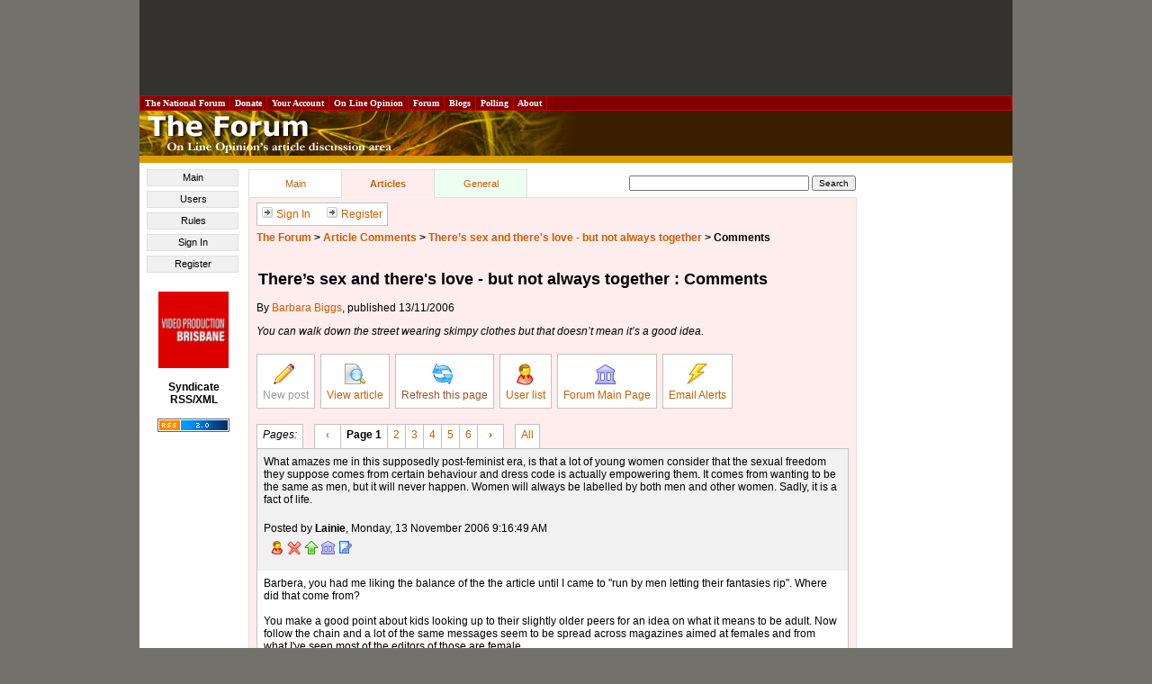

--- FILE ---
content_type: text/html; charset=utf-8
request_url: https://www.google.com/recaptcha/api2/aframe
body_size: 268
content:
<!DOCTYPE HTML><html><head><meta http-equiv="content-type" content="text/html; charset=UTF-8"></head><body><script nonce="4DrhIj1eKJqz6T8b3zvT_A">/** Anti-fraud and anti-abuse applications only. See google.com/recaptcha */ try{var clients={'sodar':'https://pagead2.googlesyndication.com/pagead/sodar?'};window.addEventListener("message",function(a){try{if(a.source===window.parent){var b=JSON.parse(a.data);var c=clients[b['id']];if(c){var d=document.createElement('img');d.src=c+b['params']+'&rc='+(localStorage.getItem("rc::a")?sessionStorage.getItem("rc::b"):"");window.document.body.appendChild(d);sessionStorage.setItem("rc::e",parseInt(sessionStorage.getItem("rc::e")||0)+1);localStorage.setItem("rc::h",'1769141789829');}}}catch(b){}});window.parent.postMessage("_grecaptcha_ready", "*");}catch(b){}</script></body></html>